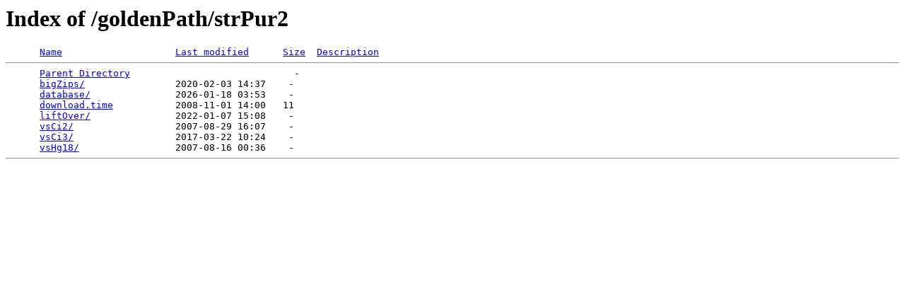

--- FILE ---
content_type: text/html;charset=UTF-8
request_url: http://hgdownload.cse.ucsc.edu/goldenPath/strPur2/?C=N;O=A
body_size: 996
content:
<!DOCTYPE HTML PUBLIC "-//W3C//DTD HTML 3.2 Final//EN">
<html>
 <head>
  <title>Index of /goldenPath/strPur2</title>
 </head>
 <body>
<h1>Index of /goldenPath/strPur2</h1>
<pre>      <a href="?C=N;O=D">Name</a>                    <a href="?C=M;O=A">Last modified</a>      <a href="?C=S;O=A">Size</a>  <a href="?C=D;O=A">Description</a><hr>      <a href="/goldenPath/">Parent Directory</a>                             -   
      <a href="bigZips/">bigZips/</a>                2020-02-03 14:37    -   
      <a href="database/">database/</a>               2026-01-18 03:53    -   
      <a href="download.time">download.time</a>           2008-11-01 14:00   11   
      <a href="liftOver/">liftOver/</a>               2022-01-07 15:08    -   
      <a href="vsCi2/">vsCi2/</a>                  2007-08-29 16:07    -   
      <a href="vsCi3/">vsCi3/</a>                  2017-03-22 10:24    -   
      <a href="vsHg18/">vsHg18/</a>                 2007-08-16 00:36    -   
<hr></pre>
</body></html>
